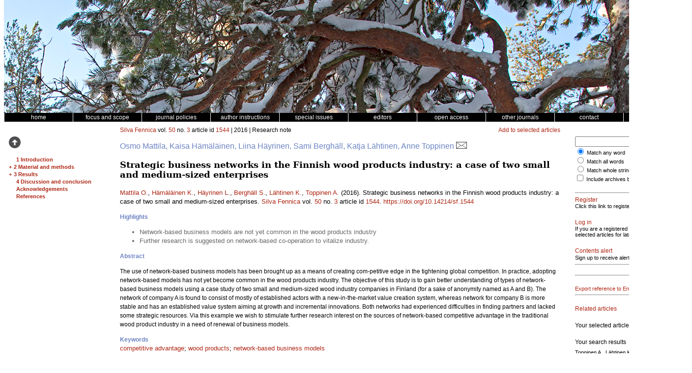

--- FILE ---
content_type: text/html; charset=UTF-8
request_url: https://www.silvafennica.fi/article/1544/ref/11
body_size: 13073
content:
<!DOCTYPE html>
<html lang="en">
    <head>
        <meta charset="utf-8">
        <meta name="viewport" content="width=device-width, initial-scale=1">

                    <meta name="citation_title" content="Strategic business networks in the Finnish wood products industry: a case of two small and medium-sized enterprises">
    <meta name="citation_author" content="Mattila, Osmo">
    <meta name="citation_author" content="Hämäläinen, Kaisa">
    <meta name="citation_author" content="Häyrinen, Liina">
    <meta name="citation_author" content="Berghäll, Sami">
    <meta name="citation_author" content="Lähtinen, Katja">
    <meta name="citation_author" content="Toppinen, Anne">
    <meta name="citation_publication_date" content="2016/4/19">
<meta name="citation_journal_title" content="Silva Fennica">
<meta name="citation_volume" content="50">
<meta name="citation_issue" content="3">
    <meta name="citation_pdf_url" content="https://silvafennica.fi/pdf/1544">
        
        <title>Mattila O., Hämäläinen K. et al. (2016) Strategic business networks in the Finnish wood products industry: a case of two small and medium-sized enterprises</title>

        <link href="/css/silva/style.css" rel="stylesheet" type="text/css" />
<link href="/css/silva/issue.css" rel="stylesheet" type="text/css" />
<link href="/css/silva/article.css" rel="stylesheet" type="text/css" />
<link href="/css/silva/silva.css" rel="stylesheet" type="text/css" />

<script src="/js/silva/jquery-3.1.1.min.js" type="text/javascript"></script>
<script src="/js/silva/jquery.sticky.js" type="text/javascript"></script>
<script src="/js/silva/silva.js" type="text/javascript"></script>

                    <script src="https://www.google.com/recaptcha/api.js" async defer></script>
            </head>
    <body>
        <div class="container">
            <div class="header"><!-- Taustakuva tulostetaan CSS:n background-image määreen avulla tähän. --></div>

<div class="menu clearfix">
    <div class="menu_item"><a href="/"><span class="menu_item_content">home</span></a></div>
    <div class="menu_item"><a href="/page/focus"><span class="menu_item_content">focus and scope</span></a></div>
    <div class="menu_item dropdown">
        <a href="/page/policies"><span class="menu_item_content">journal policies</span></a>
        <div class="dropdown-content">
            <a href="/page/policies#focus_and_scope"><span>Focus and scope</span></a>
            <a href="/page/policies#peer_review"><span>Peer review process</span></a>
            <a href="/page/policies#openness"><span>Openness and transparency</span></a>
            <a href="/page/policies#publication_frequency"><span>Publication frequency</span></a>
            <a href="/page/policies#archiving"><span>Archiving</span></a>
            <a href="/page/policies#article_processing_charge"><span>Article processing charges</span></a>
            <a href="/page/policies#criteria_authorship"><span>Criteria for authorship and contributors</span></a>
            <a href="/page/policies#conflicts_of_interest"><span>Conflicts of interest</span></a>
            <a href="/page/policies#allegiations_of_misconduct"><span>Allegations of misconduct</span></a>
            <a href="/page/policies#complaints_process"><span>Complaints process</span></a>
            <a href="/page/policies#sponsors"><span>Sponsors</span></a>
            <a href="/page/policies#journal_history"><span>Journal History</span></a>
        </div>
    </div>
    <div class="menu_item dropdown">
        <a href="/page/authors"><span class="menu_item_content">author instructions</span></a>
        <div class="dropdown-content">
            <a href="/page/authors#general"><span>General</span></a>
            <a href="/page/metadata"><span>Metadata</span></a>
            <a href="/page/authors#article_categories"><span>Article Categories</span></a>
            <a href="/page/authors#openness"><span>Openness and transparency</span></a>
            <a href="/page/authors#submission"><span>Submission of manuscripts</span></a>
            <a href="/page/authors#manuscript_text"><span>Manuscript text</span></a>
            <a href="/page/authors#citation"><span>Citation standards</span></a>
            <a href="/page/authors#tables_and_figures"><span>Tables and figures</span></a>
            <a href="/page/authors#acknowledgements_etc"><span>Acknowledgements, funding and availability of research materials and data</span></a>
            <a href="/page/authors#supplementary_files"><span>Supplementary files</span></a>
            <a href="/page/authors#procedures_for_manuscripts"><span>Procedures for revised and accepted manuscripts</span></a>
        </div>
    </div>

    <div class="menu_item"><a href="/page/special"><span class="menu_item_content">special issues</span></a></div>
    <div class="menu_item"><a href="/page/editors"><span class="menu_item_content">editors</span></a></div>
    <!--<div class="menu_item"><span class="menu_item_content">&nbsp;</span></div>-->
    <div class="menu_item"><a href="/page/openaccess"><span class="menu_item_content">open access</span></a></div>
    <div class="menu_item dropdown">
        <a href="/page/journals"><span class="menu_item_content">other journals</span></a>
        <div class="dropdown-content">
            <a href="https://www.metsatieteenaikakauskirja.fi"><span>Metsätieteen aikakauskirja</span></a>
            <a href="https://www.dissertationesforestales.fi"><span>Dissertationes Forestales</span></a>
            <a href="http://www.suo.fi"><span>Suo - Mires and Peat</span></a>
        </div>
    </div>

    <div class="menu_item"><a href="/page/office"><span class="menu_item_content">contact</span></a></div>
    <div class="menu_item"><a href="/page/financial"><span class="menu_item_content">financial information</span></a></div>
</div>

            <!-- 3-column layout -->
            <!-- http://matthewjamestaylor.com/blog/equal-height-columns-cross-browser-css-no-hacks -->
            <div class="container_3">
                <!-- Left column -->
                <div class="column_1">
                    <div class="block">
    <div class="article_index small_font">
        
                    <div class="article_index_to_beginning" title="Scroll to beginning of the article">
                <a href="#beginning"><img src="/img/arrow_up.png" alt="Scroll to beginning of the article" /></a>
            </div>
        
        <div id="article_index">
                                                
                    <div id="article_index_h1_1" class="article_index_item article_index_h1">

                                                                                    <a id="article_index_link_h1_1" class="article_index_toggle_link" href="javascript:toggle_article_index('h1_1');" style="display: none;">+</a>

                                                            
                            <a class="article_index_link" href="#h1_1">1	Introduction</a>
                                            </div>
                                    
                    <div id="article_index_h1_2" class="article_index_item article_index_h1">

                                                                                    <a id="article_index_link_h1_2" class="article_index_toggle_link" href="javascript:toggle_article_index('h1_2');" style="display: none;">+</a>

                                                            
                            <a class="article_index_link" href="#h1_2">2	Material and methods</a>
                                            </div>
                                    
                    <div id="article_index_h2_1" class="article_index_item article_index_h2 article_index_subtopic article_index_parent_h1_2">

                                                    
                            <a class="article_index_link" href="#h2_1">2.1	Conceptual framework</a>
                                            </div>
                                    
                    <div id="article_index_table_1" class="article_index_item article_index_table article_index_subtopic article_index_parent_h1_2">

                                                    <a class="article_index_link" href="#table_1">
                                <span title=" 							Table 1. Business net classification framework (modified from Möller and Rajala 2007). 						"> 							Table 1. Business net classification fra..</span>
                            </a>
                                            </div>
                                    
                    <div id="article_index_h2_2" class="article_index_item article_index_h2 article_index_subtopic article_index_parent_h1_2">

                                                    
                            <a class="article_index_link" href="#h2_2">2.2	Data and analysis</a>
                                            </div>
                                    
                    <div id="article_index_table_2" class="article_index_item article_index_table article_index_subtopic article_index_parent_h1_2">

                                                    <a class="article_index_link" href="#table_2">
                                 							Table 2. Summary of results. 						
                            </a>
                                            </div>
                                    
                    <div id="article_index_h1_3" class="article_index_item article_index_h1">

                                                                                    <a id="article_index_link_h1_3" class="article_index_toggle_link" href="javascript:toggle_article_index('h1_3');" style="display: none;">+</a>

                                                            
                            <a class="article_index_link" href="#h1_3">3	Results</a>
                                            </div>
                                    
                    <div id="article_index_img_1" class="article_index_item article_index_img article_index_subtopic article_index_parent_h1_3">

                                                    <!-- Show image if next one is image caption -->
                                                            <a class="article_index_link" href="#img_1">
                                    Fig. 1. Company A network structure.
                                </a>
                                                                        </div>
                                    
                    <div id="article_index_" class="article_index_item article_index_p article_index_subtopic article_index_parent_h1_3">

                                            </div>
                                    
                    <div id="article_index_img_2" class="article_index_item article_index_img article_index_subtopic article_index_parent_h1_3">

                                                    <!-- Show image if next one is image caption -->
                                                            <a class="article_index_link" href="#img_2">
                                    Fig. 2. Company B network structure.
                                </a>
                                                                        </div>
                                    
                    <div id="article_index_" class="article_index_item article_index_p article_index_subtopic article_index_parent_h1_3">

                                            </div>
                                    
                    <div id="article_index_h1_4" class="article_index_item article_index_h1">

                                                                                    <a id="article_index_link_h1_4" class="article_index_toggle_link" href="javascript:toggle_article_index('h1_4');" style="display: none;">+</a>

                                                            
                            <a class="article_index_link" href="#h1_4">4	Discussion and conclusions</a>
                                            </div>
                                    
                    <div id="article_index_h1_5" class="article_index_item article_index_h1">

                                                                                    <a id="article_index_link_h1_5" class="article_index_toggle_link" href="javascript:toggle_article_index('h1_5');" style="display: none;">+</a>

                                                            
                            <a class="article_index_link" href="#h1_5">Acknowledgements</a>
                                            </div>
                                    
                    <div id="article_index_h1_6" class="article_index_item article_index_h1">

                                                                                    <a id="article_index_link_h1_6" class="article_index_toggle_link" href="javascript:toggle_article_index('h1_6');" style="display: none;">+</a>

                                                            
                            <a class="article_index_link" href="#h1_6">References</a>
                                            </div>
                                    </div>
    </div>
</div>

                </div>

                <!-- Middle column -->
                <div class="column_2">
                    <div id="beginning"></div>

        <div id="header" class="clearfix">
            <div class="floatleft">
                <a href="/" style="text-decoration:none">Silva Fennica</a>
                                                                                        vol.
                                                <a href="/volume/50/1" style="text-decoration:none">50</a>
                                                                                            no.
                                                <a href="/issue/95" style="text-decoration:none">3</a>
                                        article id <a href="/article/1544">1544</a>
                                            | 2016
                                                                | Research note
                                                </div>
            <div class="floatright">
                <a href="/article/1544/select">Add to selected articles</a>
            </div>
        </div>

        <p class="authors">
                            Osmo Mattila,
                            Kaisa Hämäläinen,
                            Liina Häyrinen,
                            Sami Berghäll,
                            Katja Lähtinen,
                            Anne Toppinen <a href="mailto:anne.toppinen@helsinki.fi" title="Corresponding author"><img src="/img/letter_small.png" alt="(email)"></a>
                    </p>

        <p class="article-title">
                                                Strategic business networks in the Finnish wood products industry: a case of two small and medium-sized enterprises
                                    </p>

        <p class="abstract">
                            <a href="/article/1544/author/4624">Mattila O.</a>,                             <a href="/article/1544/author/4625">Hämäläinen K.</a>,                             <a href="/article/1544/author/4626">Häyrinen L.</a>,                             <a href="/article/1544/author/4627">Berghäll S.</a>,                             <a href="/article/1544/author/4628">Lähtinen K.</a>,                             <a href="/article/1544/author/4623">Toppinen A.</a>            
                            (2016).
            
                                                Strategic business networks in the Finnish wood products industry: a case of two small and medium-sized enterprises.
                            
                            <a href="/" style="text-decoration:none">Silva Fennica</a>
                                                            vol.
                                        <a href="/volume/50/1" style="text-decoration:none">50</a>
                                                                            no.
                                        <a href="/issue/95" style="text-decoration:none">3</a>
                                article id <a href="/article/1544">1544</a>.
            
                            <a href="https://doi.org/10.14214/sf.1544">https://doi.org/10.14214/sf.1544</a>
                    </p>

        
                    <p class="abstract">
                <span class="abs-titles">Highlights</span>
            </p>

            <ul class="highlights">
                                    <li>Network-based business models are not yet common in the wood products industry</li>
                                    <li>Further research is suggested on network-based co-operation to vitalize industry.</li>
                            </ul>
        
                    <p class="abstract">
                <span class="abs-titles">Abstract</span>
            </p>

            <p class="abstract"><p class="p1">The use of network-based business models has been brought up as a means of creating com-petitive edge in the tightening global competition. In practice, adopting network-based models has not yet become common in the wood products industry. The objective of this study is to gain better understanding of types of network-based business models using a case study of two small and medium-sized wood industry companies in Finland (for a sake of anonymity named as A and B). The network of company A is found to consist of mostly of established actors with a new-in-the-market value creation system, whereas network for company B is more stable and has an established value system aiming at growth and incremental innovations. Both networks had experienced difficulties in finding partners and lacked some strategic resources. Via this example we wish to stimulate further research interest on the sources of network-based competitive advantage in the traditional wood product industry in a need of renewal of business models.</p></p>
        
                                    <p class="abstract">
                    <span class="abs-titles">Keywords</span><br>
                                            <a href="/keyword/competitive+advantage">competitive advantage</a>;
                                            <a href="/keyword/wood+products">wood products</a>;
                                            <a href="/keyword/network-based+business+models">network-based business models</a>
                                    </p>
                    
                    <div class="abstract">
                <span class="abs-titles">Author Info</span>
                <ul id="address_list">
                                            <li>
                            <em>
                                Mattila,
                            </em>
                                                            University of Helsinki, Department of Forest Sciences, FI-00014 Helsingin yliopisto, Finland
                            
                            
                                                            <span class="abs-titles">E-mail</span>
                                osmo.mattila@helsinki.fi

                                                                                    </li>
                                            <li>
                            <em>
                                Hämäläinen,
                            </em>
                                                            Siparila Oy, Varaslahdentie 1, FI-40800 Vaajakoski, Finland
                            
                            
                                                            <span class="abs-titles">E-mail</span>
                                kaisa.hamalainen@siparila.fi

                                                                                    </li>
                                            <li>
                            <em>
                                Häyrinen,
                            </em>
                                                            University of Helsinki, Department of Forest Sciences, FI-00014 Helsingin yliopisto, Finland
                            
                            
                                                            <span class="abs-titles">E-mail</span>
                                liina.hayrinen@helsinki.fi

                                                                                    </li>
                                            <li>
                            <em>
                                Berghäll,
                            </em>
                                                            University of Helsinki, Department of Forest Sciences, FI-00014 Helsingin yliopisto, Finland
                            
                            
                                                            <span class="abs-titles">E-mail</span>
                                sami.berghall@helsinki.fi

                                                                                    </li>
                                            <li>
                            <em>
                                Lähtinen,
                            </em>
                                                            University of Helsinki, Department of Forest Sciences, FI-00014 Helsingin yliopisto, Finland
                            
                            
                                                            <span class="abs-titles">E-mail</span>
                                katja.lahtinen@helsinki.fi

                                                                                    </li>
                                            <li>
                            <em>
                                Toppinen,
                            </em>
                                                            University of Helsinki, Department of Forest Sciences, FI-00014 Helsingin yliopisto, Finland
                            
                            
                                                            <span class="abs-titles">E-mail</span>
                                anne.toppinen@helsinki.fi

                                                                    <a href="mailto:anne.toppinen@helsinki.fi" title="Corresponding author">
                                        <img src="/img/letter_small.png" alt="(email)">
                                    </a>
                                                                                    </li>
                                    </ul>
            </div>
        
        <p class="abstract">
                                                                        <span class="abs-titles">Received</span>
                        5 January 2016
                                                                <span class="abs-titles">Accepted</span>
                        12 April 2016
                                                                        <span class="abs-titles">Published</span>
                    19 April 2016
                                    </p>

        <p class="abstract">
            <span class="abs-titles">Views</span>
            57668
        </p>

        <p class="abstract">
            <span class="abs-titles">Available at</span>
                            <a href="https://doi.org/10.14214/sf.1544">https://doi.org/10.14214/sf.1544</a>
            
                            |
                
                <a href="/pdf/1544" target="_blank">Download PDF</a>

                                    </p>

        <a rel="license" href="https://creativecommons.org/licenses/by-sa/4.0/deed.en">
            
            <img alt="Creative Commons License CC BY-SA 4.0" style="border-width:0" src="https://i.creativecommons.org/l/by-sa/4.0//88x31.png">
        </a>

        
                    <p class="abstract">
                <span class="abs-titles">Supplementary Files</span>

                                    <div>
                        <a href="/supp_files/article1544/Appendix.pdf" target="_blank">Appendix.pdf</a>
                        <sub class="filetype">[PDF]</sub>
                    </div>
                            </p>
        
        
        
        <h1 id="h1_1">1	Introduction</h1> 				<p class="body-text">The Finnish wood products industry has during the 2010s been suffering from long-standing economic recession, which in Europe has been intensified by increased competition from low-cost production countries and substitute products. Wood products industry and its main industrial customer, construction sector, are good examples of businesses, in which the physical products do not only enable meeting the basic level of customer needs (e.g., living in a house), but also have potential to a broader service provision related to, e.g., self-expression of people (e.g., habitants’ lifestyle).</p> 				<p class="body-text">Although for customers physical characteristics of products are only a part of value creation (<a id="ref_link_1544_13" href="/article/1544/ref/13">Vargo</a> and Lusch 2004), wood product companies are often focusing on production efficiency instead of contributing to adding value to offerings (<a id="ref_link_1544_11" href="/article/1544/ref/11">Toppinen</a> et al. 2013). In previous research, inter-firm collaboration has often been brought up as a means of creating competitive edge in tightening global competition in which traditional production orientation does no longer seem to pay off (<a id="ref_link_1544_10" href="/article/1544/ref/10">Toppinen</a> et al. 2011).</p> 				<p class="body-text">The role of service sector is globally growing and recognized also in the forest sector (<a id="ref_link_1544_11" href="/article/1544/ref/11">Toppinen</a> et al. 2013). However, according to <a id="ref_link_1544_4" href="/article/1544/ref/4">Mattila</a> (2015), the lack of dynamic middle-sized companies with a cooperative mind is a hindrance for the Finnish forestry sector renewal. Majority of the wood industry companies in Finland are small or medium-sized enterprises (SMEs), which often struggle with a lack of dynamic capabilities to cope with rapidly changing environment (<a id="ref_link_1544_8" href="/article/1544/ref/8">Teece</a> et al. 1997). According to <a id="ref_link_1544_2" href="/article/1544/ref/2">Jarillo</a> (1993), in comparison to vertically integrated companies, business networks are more capable forms of organizations to react to rapid market changes. Thus, by increasing the level of networking among SMEs, more successful and customer oriented business models could be gained.</p> 				<p class="body-text">Despite the potential advantages of networking (<a id="ref_link_1544_12" href="/article/1544/ref/12">Varamäki</a> and Vesalainen 2003), networks have not been in previous studies for sawmilling industry seen as a strategic resource (<a id="ref_link_1544_10" href="/article/1544/ref/10">Toppinen</a> et al. 2011). Nevertheless, while benefits from networking in wood industry seem to exist (e.g., <a id="ref_link_1544_3" href="/article/1544/ref/3">Lähtinen</a> et al. 2009) there is lack of research on this topic, especially from the service development point of view. The objective of the study is to partly fill this gap by analysing the network structure and functioning around two illustrative wood products companies that have prior experience from active business networks (named as A and B).</p> 				<h1 id="h1_2">2	Material and methods</h1> 				<h2 id="h2_1">2.1	Conceptual framework</h2> 				<p class="body-text">Networks are long-term relationships between two or more organisations (<a id="ref_link_1544_9" href="/article/1544/ref/9">Thorelli</a> 1986). They can be loose or tight depending on the number of members, level of commitment and interaction (<a id="ref_link_1544_14" href="/article/1544/ref/14">Williamson</a> 1975; <a id="ref_link_1544_9" href="/article/1544/ref/9">Thorelli</a> 1986). Networks can be borderless, self-organizing systems emerging from interaction or more intentionally created ‘strategic networks’ (<a id="ref_link_1544_2" href="/article/1544/ref/2">Jarillo</a> 1993). Different types of networks require different types of management, and value creation logic is fundamental in influencing effective mechanisms for governance (<a id="ref_link_1544_5" href="/article/1544/ref/5">Möller</a> and Rajala 2007). According to <a id="ref_link_1544_7" href="/article/1544/ref/7">Morgan</a> and Hunt (1994), trust and commitment are important elements for any business relationships. From the viewpoint of networking, <a id="ref_link_1544_12" href="/article/1544/ref/12">Varamäki</a> and Vesalainen (2003) argue that participation is a key challenge among the SMEs. <a id="ref_link_1544_1" href="/article/1544/ref/1">Ireland</a> et al. (2002) name the network partner selection to be a starting point for efficient and profitable network.</p> 				<p class="body-text"><a id="ref_link_1544_5" href="/article/1544/ref/5">Möller</a> and Rajala (2007) have identified and placed value nets on a value-system continuum, while innovation networks are typically loose research and development (R&amp;D) based networks (Table 1). <em>Current business nets</em> on the left hand side are relatively stable with high level of resources. Nets targeting<em> renewal of business</em> aim at increasing the network efficiency by improving specific parts of the business processes either continuously or as project-based. <em>Emerging business nets</em> concern radical, discontinuous and system-wide changes, in which new technologies, business concepts or even business fields are being created. Under this category, application nets generally have a hub company (so called network integrator) while dominant design nets consist of companies that proactively try to create coalitions.</p>                 <table class="article_table" id="table_1" > <colgroup span="7" style="width:100px;" />  				<tbody> 					<tr> 						<td class="table-caption" colspan="7"><a target="_blank" href="/raw/1544" title="View images and tables in new window"> 							Table 1.</a> Business net classification framework (modified from Möller and Rajala 2007). 						</td> 					</tr> 					<tr> 						<td class="table-col-head" colspan="2"> 							Current Business Nets 						</td> 						<td class="table-col-head" colspan="2"> 							Business Renewal Nets 						</td> 						<td class="table-col-head" colspan="3"> 							Emerging Business Nets 						</td> 					</tr> 					<tr> 						<td class="table-cell"> 							Vertical <br/>Demand-Supply Nets<br /> 							<em>High level of<br/> 						  determination</em> 						</td> 						<td class="table-cell"> 							Horizontal <br/>Market Nets 						</td> 						<td class="table-cell"> 							Business Renewal Nets 						</td> 						<td class="table-cell"> 							Customer <br/>Solution Nets 						</td> 						<td class="table-cell"> 							Application<br/>Nets 						</td> 						<td class="table-cell"> 							Dominant Design<br/>Nets 						</td> 						<td class="table-cell"> 							Innovation<br/>Networks<br/> 							<em><br /> 							Low level of<br/> 						  determination</em> 						</td> 					</tr> 					<tr> 					  <td class="table-last-row" colspan="2">Stable value system 							<ul> 							  <li>Well-known and specified value activities</li> 							  <li>Well-known actors</li> 							  <li>Well-known technologies</li> 							  <li>Well-known business processes</li> 							  <li>Stable value systems </li> 	                    </ul></td> 					  <td class="table-last-row" colspan="2">Established value system 							<ul> 							  <li>Well-known value structure</li> 							  <li>Change through local and incremental innovations </li> 			            </ul></td> 					  <td class="table-last-row" colspan="3">Emerging value system 							<ul> 							  <li>Emerging new value systems</li> 							  <li>Old and new actors</li> 							  <li>Radical changes in old value activities</li> 							  <li>Creation of new value activities</li> 							  <li>Uncertainty about both value activities and actors</li> 							  <li>Radical system-wide change </li>                         </ul></td> 				  </tr> 				</tbody> 			</table> 				<h2 id="h2_2">2.2	Data and analysis</h2> 	<p class="body-text">The qualitative interviews were based on the theoretical concepts illustrated in previous literature and in Table 1. Data gathering was implemented in the end of 2013 by composing five managerial level interviews in the network of company A and four in the network of company B. Both case companies operate in wood product business, but are not actual competitors to each other because of different product portfolios. Company A is a relatively new actor in wood construction sector. Its business model includes the whole construction value chain from planning to installation and maintenance. Instead, company B has a more traditional business model producing wooden claddings and other construction materials. It provides a complete service package with a network to support installation and maintenance together with its’ partner. From the research point of view, the selected companies are interesting because of their wish to operate via a network-based business models.</p>                  				<p class="body-text">The representatives of company A and B and their network partners were interviewed in person by using framework presented in the Appendix. During this process, innovations were only rarely discussed and in connection with identification of future opportunities, that these are merged in results (Table 2). In addition, many of the interviewees also wished to comment on the general situation in the Finnish wood products sector, which is incorporated in Table 2 as the third column to put network specific findings into better context. In addition to managers of companies A and B, we also interviewed one leading expert of wood product industry to build insight into the general industry setting.</p>                 <table class="article_table" id="table_2" > <colgroup span="1" style="width:100px;" /> <colgroup span="3" style="width:200px;" /> 				<tbody> 					<tr> 						<td class="table-caption" colspan="4"><a target="_blank" href="/raw/1544" title="View images and tables in new window"> 							Table 2.</a> Summary of results. 						</td> 					</tr> 					<tr> 						<td class="table-col-head"> 							Elements 						</td> 						<td class="table-col-head"> 							Network of company A 						</td> 						<td class="table-col-head"> 							Network of company B 						</td> 						<td class="table-col-head"> 							Current state of networking in wood products industry 						</td> 					</tr> 					<tr> 						<td class="table-cell"> 							Structure and business idea 						</td> 						<td class="table-cell"> 							A hub company and balanced network partners; a shared goal 						</td> 						<td class="table-cell"> 							A hub company with partners concentrating on their own core competencies  						</td> 						<td class="table-cell"> 							Networking at low level, but some opportunities identified 						</td> 					</tr> 					<tr> 						<td class="table-cell"> 							Goals of the<br/>business network 						</td> 						<td class="table-cell"> 							Offering substitutes to concrete elements  						</td> 						<td class="table-cell"> 							High quality wooden claddings with full services, economic value 						</td> 						<td class="table-cell"> 							Promoting internationalisation, larger offer sizes 						</td> 					</tr> 					<tr> 						<td class="table-cell"> 							Network partner selection criteria 						</td> 						<td class="table-cell"> 							Track record in wood construction sector, networking skills 						</td> 						<td class="table-cell"> 							Relationships and earlier collaboration, proper financial management  						</td> 						<td class="table-cell"> 							Building image, track record, high quality of work 						</td> 					</tr> 					<tr> 						<td class="table-cell"> 							Benefits and <br/>opportunities 						</td> 						<td class="table-cell"> 							Innovativeness as opportunity in a specialist network 						</td> 						<td class="table-cell"> 							Better scalability if new partners are found 						</td> 						<td class="table-cell"> 							Improved profitability, larger deals for customers 						</td> 					</tr> 					<tr> 						<td class="table-cell"> 							Strategic <br/>resources 						</td> 						<td class="table-cell"> 							Lacking in installation and operative management of the industrial plant 						</td> 						<td class="table-cell"> 							Lack of salesforce and difficulties in finding good partners 						</td> 						<td class="table-cell"> 							Increasing role of customers requires resource integration for small companies 						</td> 					</tr> 					<tr> 						<td class="table-cell"> 							Openness, trust and commitment 						</td> 						<td class="table-cell"> 							Open atmosphere, dialogic and trustful culture  						</td> 						<td class="table-cell"> 							Commitment based on contracts, more openness needed 						</td> 						<td class="table-cell"> 							Openness and trust as a starting point 						</td> 					</tr> 					<tr> 						<td class="table-last-row"> 							Challenges 						</td> 						<td class="table-last-row"> 							Current poor economic situation, threat of imitation, resource allocation problems 						</td> 						<td class="table-last-row"> 							Current poor economic situation, difficulties in finding partners 						</td> 						<td class="table-last-row"> 							Current poor economic situation; suspicious attitude towards competitors  						</td> 					</tr> 				</tbody> 			</table> 				<p class="body-text">On average, the 10 interviews lasted 31 minutes. All the interviews were recorded and transcribed, and the data were analysed by classifying into theory driven themes. In addition, a new category “Challenges” emerged from market point of view and is added in Table 2. All interviewed managers had good knowledge on the networking issues in their companies. Despite a limited number of interviewees, the data were rather comprehensive in covering the scope of two networks and the theoretical setting. During the interview process, saturation of data could be largely reached for the main concepts under discussion.</p> 				<h1 id="h1_3">3	Results</h1> 	<p class="body-text">Among the interviewees, networking was seen to provide much potential in the Finnish wood product industry, as the following quote illustrates: “<em>If you have to offer variety of products, solutions, have a good marketing system, sales and visibility, the only way the SMEs can do it is to create a network or alliance with a coherent strategy</em>”. Alone, SMEs can only have a very limited assortment of products and services. Despite the positive attitudes towards networking, lack of courage in seeing competitors as potential partners was mentioned to hinder their development. It was therefore identified as the main challenge in Table 2, together with currently poor market situation.</p> 				                              				<p class="body-text"><em>Network structure of company A</em>				</p> 				<p class="body-text">Company A produces wooden elements for construction business, and it has a central role in the network offering alternative solutions for concrete construction elements. Company A’s business focus is on offering tailored full services in a network consisting of architectural planning, construction planning, building services, including heating, ventilation and air conditioning (HVAC), ICT, material procurement and subcontracting, logistics and installation (Fig. 1).</p>                 <p><img src="/img/article1544/1.jpg" alt="1" width="650" height="450" class="main_image" id="img_1" /></p> 				<p class="fig-caption"><a target="_blank" href="/raw/1544" title="View images and tables in new window">Fig. 1.</a> Company A network structure.</p> 	<p class="body-text">The main idea of this network is that members work in close connection as balanced partners, who perceive shared goals to be crucial for competitiveness. To customers, the network offers complete and competitive building services. This kind of a network was said to be something unusual in the sector: “<em>This may be the first one in Finland but were are not any kinds of pilots. This is a common way to build in Sweden, Norway, Austria, Switzerland and Germany</em>”. According to the interviewees, the key success factor has been the choosing of network partners on the basis of positive experiences of collaborative projects, their strong track record in wood construction business, capabilities to commit to the shared goals and the ability of a network to learn.</p> 				<p class="body-text">As benefits from networking the members mentioned increased capacity to offer larger entities and higher efficiency in marketing activities. In the future, combining network’s resources at deeper level was seen as a possibility to offer services to a larger customer groups and also to international markets. Potential innovativeness originating from the network structure combining different kinds of specialists was also seen as benefit, as the following quote illustrates: “<em>It is clear that this kind of network has potential to innovate and come up with new ideas and solutions. This alliance structure is innovative by its nature</em>”. However, general low level of innovativeness in the wood products sector was criticized as being a barrier for renewal.				</p> 				<p class="body-text"><em>Network structure of company B</em>				</p> 				<p class="body-text">Company B manufactures wooden claddings and other construction materials and sells installation services of these products. It does not have own labour for installation, but it uses a large network of sub-contractors. Towards installation companies the collaboration is, however, perceived as deeper than sub-contracting (Fig. 2). Key responsibility areas are clearly described between the network partners. Network-based business started from a large customer project, which helped the partners to focus on their own core competencies and this in-depth collaboration increased the total quality of the service process. Choosing of network partners was claimed to be based on their good reputation and solidity: “<em>If we don’t accept some partner, the reason may be because of their poor financial management.</em>”</p> 				<p class="body-text">Foreseen business growth in this business was seen to set some challenges because communication has been based on close geographic location of the partners. Resources of the network of company B are currently sufficient, but scalability of the network is questionable since installation companies are operating only locally. There are also issues in maintaining openness when company B is the only one working at the customer interface, as pointed out by a partner: “<em>If we only could reach the level of openness when I was involved in negotiations.</em>”</p> 				<p><img src="/img/article1544/2.jpg" alt="2" width="500" height="327" class="main_image" id="img_2" /></p> 				<p class="fig-caption"><a target="_blank" href="/raw/1544" title="View images and tables in new window">Fig. 2.</a> Company B network structure.</p> 				<p class="body-text">Table 2 compares the main elements found in this study, illustrating that the network-based of company A is close to creating a strategic value network, according to a classification by <a id="ref_link_1544_5" href="/article/1544/ref/5">Möller</a> and Rajala (2007), with clearly defined member roles and shared goals in development of wooden multi-story housing. However, the network around company A lacks some strategic resources and would benefit from a deeper customer involvement. Instead, the company B network is closer to a subcontracting mode with a wider variety of goals, and it aims at reaching better scalability and increasing the size of the business. Network around company B could benefit from more open culture for co-operation in order to reach higher benefits from co-operation.</p> 				<p class="body-text">In general, networks were seen to have potential in the Finnish wood products sector, especially for SMEs by offering them strategic resources towards growth and internationalisation. Areas for improving cost efficiency were also identified. However, the traditional culture in the industry emphasizes short-term profits and there seems to be lack of trust towards other players in the market. In addition, customers and end-users are only rarely embedded in the decision making processes, decreasing the scope for customer orientation.</p> 				<h1 id="h1_4">4	Discussion and conclusions</h1> 				<p class="body-text">Qualitative interview based approach was found to be a suitable method to better understand variation in networking-based business logics, and the data were found to saturate despite of the rather small number of interviews. Based on the results, the two companies have very different network business models according to classification by <a id="ref_link_1544_5" href="/article/1544/ref/5">Möller</a> and Rajala (2007) (Table 2). The network around company B is more stable and has an established value system reaching for incremental improvements, while the network of company A consists mostly of established actors who have created a new-in-the-market value creation system. Regarding the network B, issues with openness among partners were raised, whereas in the case of emerging network around company A, a higher customer involvement would be fruitful. In comparison to an earlier study of the Finnish sawmilling industry SMEs (<a id="ref_link_1544_10" href="/article/1544/ref/10">Toppinen</a> et al. 2011), our findings suggest a more positive attitude towards network-based business models. However, the selected two case companies do not represent the whole wood products industry, but are more as frontrunners in adopting network-based business models.</p> 				<p class="body-text">Despite the positive development, both case company networks were found to lack some strategic resources and both had also experienced difficulties in finding suitable partners. Thus, there is much room for future research on the practical difficulties in creating network-based business models in the Finnish wood products industry even though their potential is widely recognized. Future research could, for example, focus on the elements such as the lack of communication and trust towards competitors as partners, perceived threat of imitation in the business models, or too strong emphasis on short-term efficiency goals instead of creating customer value.</p> 				<h1 id="h1_5">Acknowledgements</h1> 				<p class="body-text">Financial support from Tekes Finnish Innovation Agency (FORTUNE project 440132) and Academy of Finland (FORESCOF project 278363) is gratefully acknowledged. We also thank for helpful comments received from the two reviewers and the Editor of Silva Fennica.</p> 				<h1 id="h1_6">References</h1> 				<p class="references">Ireland R., Hitt M., Vaidyanath D. (2002). Alliance management as a source of competitive advantage. Journal of Management 28(3): 413–446. <a href="http://dx.doi.org/10.1177/014920630202800308" target="_blank"><span class="hyperlink" style="font-size:1em;">http://dx.doi.org/10.1177/014920630202800308</span>.</a></p> 				<p class="references">Jarillo J.C. (1993). Strategic networks: creating the borderless organizations. Butterworth-Heinmann, Oxford.</p> 				<p class="references">Lähtinen K., Toppinen A., Leskinen P., Haara A. (2009). Resource usage decisions and business success: a case study of Finnish large- and medium-sized sawmills. Journal of Forest Products Business Research 6(3): 1–18.</p> 				<p class="references">Mattila O. (2015). Towards service-dominant thinking in the Finnish forestry service market. Dissertationes Forestales 198. <a href="http://dx.doi.org/10.14214/df.198" target="_blank"><span class="hyperlink" style="font-size:1em;">http://dx.doi.org/10.14214/df.198</span>.</a></p> 				<p class="references">Möller K., Rajala A. (2007). Rise of strategic nets – new models of value creation. Industrial Marketing Management 36(7): 859–908. <a href="http://dx.doi.org/10.1016/j.indmarman.2007.05.016" target="_blank"><span class="hyperlink" style="font-size:1em;">http://dx.doi.org/10.1016/j.indmarman.2007.05.016</span>.</a></p> 				<p class="references">Möller K., Rajala A., Svahn S. (2005). Strategic business nets – their type and management. Journal of Business Research 58(9): 1274–1284. <a href="http://dx.doi.org/10.1016/j.jbusres.2003.05.002" target="_blank"><span class="hyperlink" style="font-size:1em;">http://dx.doi.org/10.1016/j.jbusres.2003.05.002</span>.</a></p> 				<p class="references">Morgan R.., Hunt S.D. (1994). The commitment-trust theory of relationship marketing. The Journal of Marketing 58: 20–38. <a href="http://dx.doi.org/10.2307/1252308" target="_blank"><span class="hyperlink" style="font-size:1em;">http://dx.doi.org/10.2307/1252308</span>.</a></p> 				<p class="references">Teece D., Pisano G., Shuen A. (1997). Dynamic capabilities and strategic management. Strategic Management Journal 18(7): 509–533. <a href="http://dx.doi.org/10.1002/(SICI)1097-0266(199708)18:7&lt;509::AID-SMJ882&gt;3.0.CO;2-Z" target="_blank"><span class="hyperlink" style="font-size:1em;">http://dx.doi.org/10.1002/(SICI)1097-0266(199708)18:7&lt;509::AID-SMJ882&gt;3.0.CO;2-Z</span>.</a></p> 				<p class="references">Thorelli H. (1986). Networks: between markets and hierarchies. Strategic Management Journal 7(1): 37–51. <a href="http://dx.doi.org/10.1002/smj.4250070105" target="_blank"><span class="hyperlink" style="font-size:1em;">http://dx.doi.org/10.1002/smj.4250070105</span>.</a></p> 				<p class="references">Toppinen A., Lähtinen K., Leskinen L.A., Österman N. (2011). Network co-operation as a source of competitiveness in medium-sized Finnish sawmills. Silva Fennica 45(4): 743–759. <a href="http://dx.doi.org/10.14214/sf.102" target="_blank"><span class="hyperlink" style="font-size:1em;">http://dx.doi.org/10.14214/sf.102</span>.</a></p> 				<p class="references">Toppinen A., Wan M., Lähtinen K. (2013). Strategic orientations in the global forest sector. In: Hansen E., Panwar R., Vlosky R. (eds.). Global forest sector: changes, practices and prospects. Chapter 17. CRC Press, Boca Raton, FL. <a href="http://dx.doi.org/10.1201/b16186-22" target="_blank"><span class="hyperlink" style="font-size:1em;">http://dx.doi.org/10.1201/b16186-22</span>.</a></p> 				<p class="references">Varamäki E., Vesalainen J. (2003). Modelling different types of multilateral co-operation between SMEs. Entrepreneurship &amp; Regional Development 15(1): 27–47. <a href="http://dx.doi.org/10.1080/08985620210157646" target="_blank"><span class="hyperlink" style="font-size:1em;">http://dx.doi.org/10.1080/08985620210157646</span>.</a></p> 	<p class="references">Vargo S., Lusch R. (2004). Evolving to a new dominant logic for marketing. Journal of Marketing 68: 1–17. <a href="http://dx.doi.org/10.1509/jmkg.68.1.1.24036" target="_blank"><span class="hyperlink" style="font-size:1em;">http://dx.doi.org/10.1509/jmkg.68.1.1.24036</span>.</a></p> 				<p class="references">Williamson O. (1975). Markets and hierarchies: analysis and antitrust implications: a study in the economics of internal organization. Free Press, New York.	</p> 	<p class="references"><em>Total of 14 references.</em></p>
                </div>

                <!-- Right column -->
                <div class="column_3">
                    <div class="block">
    <form id="searchForm" method="GET" action="/search" >
    <input type="hidden" name="_token" value="dqMaQbKh5rYOhDb4cRLyZGOPVHbxjxc97oszhfFt">    <div>
        <input class="search" type="text" name="searchText" id="searchText" value="" />
        <input type="submit" name="searchButton" value="Search" />
    </div>
    <div class="small_font">
        <div>
            <input type="radio" name="searchMode" id="search_mode_or" value="or" checked=&quot;checked&quot; />
            <label for="search_mode_or">Match any word</label>
        </div>
        <div>
            <input type="radio" name="searchMode" id="search_mode_and" value="and"  />
            <label for="search_mode_and">Match all words</label>
        </div>
        <div>
            <input type="radio" name="searchMode" id="search_mode_all" value="all"  />
            <label for="search_mode_all">Match whole string</label>
        </div>
                    <div>
                <input type="checkbox" name="searchArchive" id="searchArchive"  />
                <label for="searchArchive">Include archives before 1999</label>
            </div>
            </div>
</form>
</div>

<hr />

<div class="block">
    <div><a href="/register">Register</a></div>
    <div class="block small_font">Click this link to register to Silva Fennica.</div>
    <div><a href="/login">Log in</a></div>
    <div class="small_font">If you are a registered user, log in to save your selected articles for later access.</div>
</div>


<div class="block">
    <div><a href="/alerts">Contents alert</a></div>
        <span style="font-size:11px;">Sign up to receive alerts of new content</span>
    <hr />
</div>


<div class="block">
    <!-- Go to www.addthis.com/dashboard to customize your tools -->
    <div class="addthis_sharing_toolbox"></div>
    <hr />
</div>

<div class="block small_font">
    <div><a href="/export/refer/1544" target="_blank">Export reference to EndNote / RefWorks</a></div>
        <hr />
</div>

<div class="block">
    <a href="/article/1544/related">Related articles</a>
</div>

<div class="block">
    Your selected articles<br />
        <div class="small_font">
            </div>
</div>

<div class="block">
    <div>Your search results</div>
    <div><img src="/img/throbber.gif" style="display: none;" id="load_icon" /></div>
    <div class="small_font" id="search_results">
                <div style="margin-top: 8px" id="results-index-0">
                            Toppinen A., Lähtinen K., Leskinen L.A., Österman N. (2011). Network co-operation as a source of competitiveness in medium-sized Finnish sawmills. Silva Fennica 45(4): 743–759. &lt;a href=&quot;http://dx.doi.org/10.14214/sf.102&quot; target=&quot;_blank&quot;&gt;&lt;span class=&quot;hyperlink&quot; style=&quot;font-size:1em;&quot;&gt;http://dx.doi.org/10.14214/sf.102&lt;/span&gt;.&lt;/a&gt;
                    </div>
                        <div style="margin-top: 8px" id="results-index-1">
                            Toppinen A., Wan M., Lähtinen K. (2013). Strategic orientations in the global forest sector. In: Hansen E., Panwar R., Vlosky R. (eds.). Global forest sector: changes, practices and prospects. Chapter 17. CRC Press, Boca Raton, FL. &lt;a href=&quot;http://dx.doi.org/10.1201/b16186-22&quot; target=&quot;_blank&quot;&gt;&lt;span class=&quot;hyperlink&quot; style=&quot;font-size:1em;&quot;&gt;http://dx.doi.org/10.1201/b16186-22&lt;/span&gt;.&lt;/a&gt;
                    </div>
                </div>
</div>

                </div>
            </div>

            <div class="footer">
    Silva Fennica &middot;
    <a href="https://metsatiede.org/en/frontpage/" target="_blank">Finnish Society of Forest Science</a>
    <script src="//static.getclicky.com/js" type="text/javascript"></script>
    <script type="text/javascript">try{ clicky.init(100621867); }catch(e){}</script>
    <noscript><p><img alt="Clicky" width="1" height="1" src="//in.getclicky.com/100621867ns.gif" /></p></noscript>

    <script>
        (function(i,s,o,g,r,a,m){i['GoogleAnalyticsObject']=r;i[r]=i[r]||function(){
        (i[r].q=i[r].q||[]).push(arguments)},i[r].l=1*new Date();a=s.createElement(o),
        m=s.getElementsByTagName(o)[0];a.async=1;a.src=g;m.parentNode.insertBefore(a,m)
        })(window,document,'script','//www.google-analytics.com/analytics.js','ga');

        ga('create', 'UA-41562021-1', 'silvafennica.fi');
        ga('send', 'pageview');
    </script>

    <!-- Go to www.addthis.com/dashboard to customize your tools -->
    <script type="text/javascript" src="//s7.addthis.com/js/300/addthis_widget.js#pubid=ra-528f63fe49bf01ab" async></script>
</div>
        </div>
    </body>
</html>
